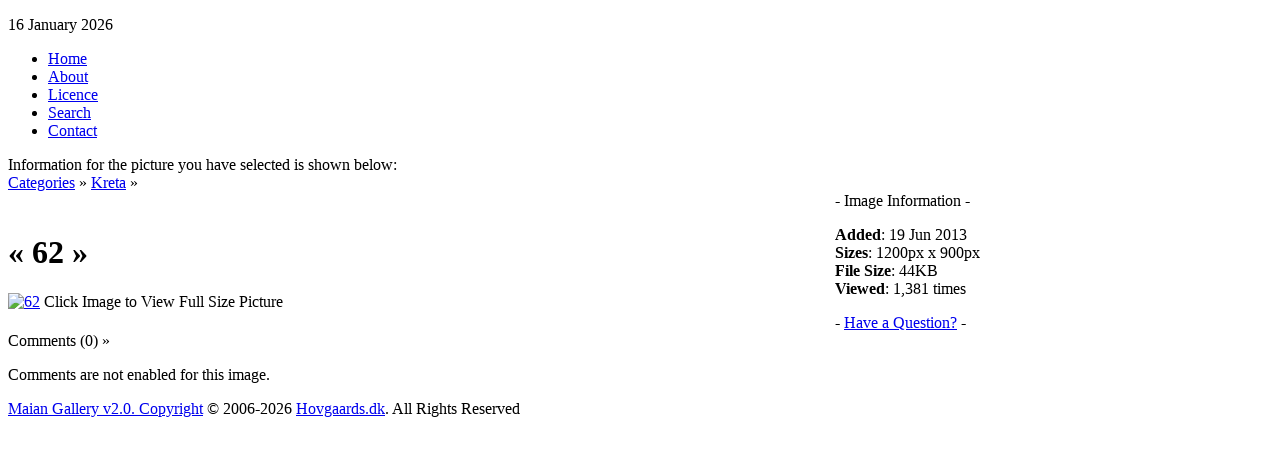

--- FILE ---
content_type: text/html; charset=UTF-8
request_url: http://www.hovgaards.dk/index.php?cmd=pictures&picture=342
body_size: 1711
content:
<!DOCTYPE html PUBLIC "-//W3C//DTD XHTML 1.0 Strict//EN" "http://www.w3.org/TR/xhtml1/DTD/xhtml1-strict.dtd">
<html xmlns="http://www.w3.org/1999/xhtml">
<head>
<meta http-equiv="content-type" content="application/xhtml+xml; charset=utf-8" />
<title>Viewing Picture: 62 - Kreta</title>
<meta name="description" content="" />
<meta name="keywords" content="" />
<base href="http://www.hovgaards.dk/" />
<script type="text/javascript">
    var GB_ROOT_DIR = "http://www.hovgaards.dk/themes/standard/greybox/";
</script>
<script type="text/javascript" src="themes/standard/greybox/AJS.js"></script>
<script type="text/javascript" src="themes/standard/greybox/gb_scripts.js"></script>
<link href="themes/standard/stylesheet.css" rel="stylesheet" type="text/css" />
<link href="themes/standard/greybox/gb_styles.css" rel="stylesheet" type="text/css" />
<link href="themes/standard/calendar.css" rel="stylesheet" type="text/css" />
<script type="text/javascript" src="themes/standard/js/overlib.js"><!-- overLIB (c) Erik Bosrup --></script>
<script type="text/javascript" src="themes/standard/js/js_code.js"></script>
<script type="text/javascript" src="themes/standard/js/calendar.js.php"></script>
<link rel="alternate" type="application/rss+xml" title="RSS" href="http://www.hovgaards.dk/index.php?cmd=rss-feed" />
</head>

<body>
<div id="overDiv" style="position:absolute; visibility:hidden; z-index:1000;"></div>
<div id="wrapper">

<!-- Header Bar -->
<div id="header">
	<p class="header_bar_cart">16 January 2026</p>
  <div id="menu">
		<ul>
		  <li><a href="index.php" title="Home"><span class="bold">Home</span></a></li>
      <li><a href="index.php?cmd=about" title="About"><span class="bold">About</span></a></li>
      <li><a href="index.php?cmd=licence" title="Licence"><span class="bold">Licence</span></a></li>
      <li><a href="javascript:toggle_box('search')" title="Search"><span class="bold">Search</span></a></li>
      <li><a href="index.php?cmd=contact" title="Contact"><span class="bold">Contact</span></a></li>
    </ul>
	</div>
</div>
<!-- End Header Bar -->

<!-- Search Bar -->
<div id="search" style="display:none">
  <form method="get" action="index.php">
  <p>
  <input type="hidden" name="cmd" value="search" />
  <input type="hidden" name="search_type" value="1" />
  <input class="search_box" type="text" name="keywords" value="" />
  <input class="button" type="submit" value="Search" title="Search" />
  <span class="advanced_search">[ <a href="index.php?cmd=advanced-search" title="Advanced Search">Advanced Search</a> ]</span> 
  </p>
  </form>
</div>
<!-- End Search Bar -->
<div id="main">

 <div id="welcome_box">
   Information for the picture you have selected is shown below: </div>

 <div class="heading_box">
   <a href="index.php" title="Categories">Categories</a> &raquo; <a href="index.php?cmd=category&amp;category=9" title="Kreta">Kreta</a> &raquo;
 </div>
 
 <div class="pictures">
 
   <table width="100%" cellspacing="0" cellpadding="0">
   <tr>
     <td class="left_box">
     
     <h1>&laquo; 62 &raquo;</h1>
     <a href="index.php?cmd=view-picture&amp;picture=342" rel="gb_page_center[680,540]" title="62"><img src="galleries/categories//thumb342-9.jpg" width="540" height="405" alt="62" title="62" class="picture" /></a>
     <span class="click_for_fullsize">Click Image to View Full Size Picture</span>
     
     </td>
     <td class="sub_categories">
     
     <div class="right_box">
     
       <span class="right_box_heading">- Image Information -</span>
     
       <p class="image_information">
         <b>Added</b>: 19 Jun 2013<br />
         <b>Sizes</b>: 1200px x 900px<br />
         <b>File Size</b>: 44KB<br />
         <b>Viewed</b>: 1,381 times       </p>  
     
            
       <span class="right_box_heading_question">- <a href="index.php?cmd=ask-question&amp;picture=342" rel="gb_page_center[350,400]" title="Have a Question?">Have a Question?</a> -</span>
       
            
     </div>
     
     </td>
   </tr>
   </table>
   
 </div>
 
 <div class="heading_box">
   Comments (0) &raquo;
 </div>

   <p class="no_comments">Comments are not enabled for this image.</p>
 
</div>


</div>

<!-- Theme Switcher -->
<!-- End Theme Switcher -->

<!-- Footer -->
<div id="footer">
	<p><a href="http://www.maiangallery.com" title="Hovgaards.dk" onclick="window.open(this);return false">Maian Gallery v2.0. Copyright</a> &copy; 2006-2026 <a href="http://www.maianscriptworld.co.uk" title="Maian Script World">Hovgaards.dk</a>. All Rights Reserved</p>
</div>
<!-- End Footer -->

</body>
</html>
